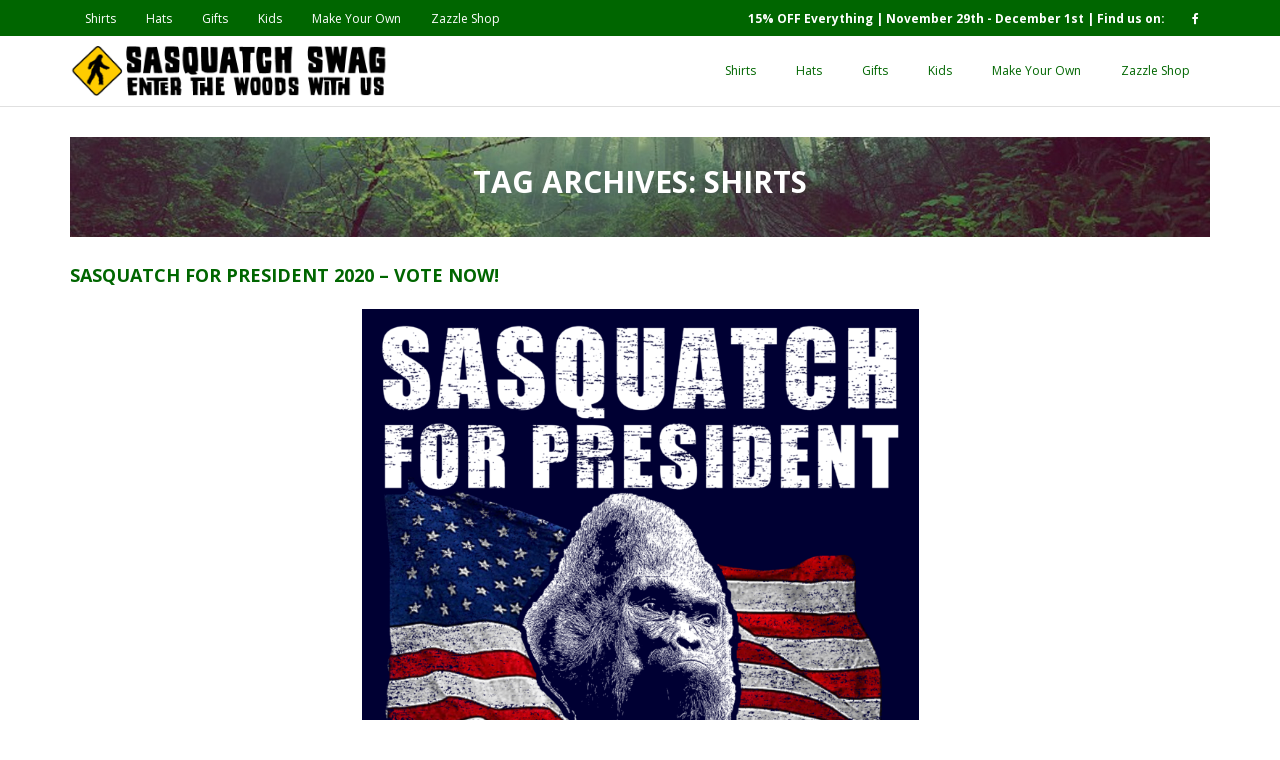

--- FILE ---
content_type: text/html; charset=UTF-8
request_url: http://sasquatchswag.com/tag/shirts/
body_size: 8823
content:
<!DOCTYPE html>

<html lang="en-US">
<head>
<meta charset="UTF-8" />
<meta name="viewport" content="width=device-width" />
<link rel="profile" href="//gmpg.org/xfn/11" />
<link rel="pingback" href="http://sasquatchswag.com/xmlrpc.php" />

<title>shirts &#8211; Sasquatch Swag</title>
<meta name='robots' content='max-image-preview:large' />
<link rel='dns-prefetch' href='//fonts.googleapis.com' />
<link rel="alternate" type="application/rss+xml" title="Sasquatch Swag &raquo; Feed" href="http://sasquatchswag.com/feed/" />
<link rel="alternate" type="application/rss+xml" title="Sasquatch Swag &raquo; Comments Feed" href="http://sasquatchswag.com/comments/feed/" />
<link rel="alternate" type="application/rss+xml" title="Sasquatch Swag &raquo; shirts Tag Feed" href="http://sasquatchswag.com/tag/shirts/feed/" />
<style id='wp-img-auto-sizes-contain-inline-css' type='text/css'>
img:is([sizes=auto i],[sizes^="auto," i]){contain-intrinsic-size:3000px 1500px}
/*# sourceURL=wp-img-auto-sizes-contain-inline-css */
</style>
<style id='wp-emoji-styles-inline-css' type='text/css'>

	img.wp-smiley, img.emoji {
		display: inline !important;
		border: none !important;
		box-shadow: none !important;
		height: 1em !important;
		width: 1em !important;
		margin: 0 0.07em !important;
		vertical-align: -0.1em !important;
		background: none !important;
		padding: 0 !important;
	}
/*# sourceURL=wp-emoji-styles-inline-css */
</style>
<style id='wp-block-library-inline-css' type='text/css'>
:root{--wp-block-synced-color:#7a00df;--wp-block-synced-color--rgb:122,0,223;--wp-bound-block-color:var(--wp-block-synced-color);--wp-editor-canvas-background:#ddd;--wp-admin-theme-color:#007cba;--wp-admin-theme-color--rgb:0,124,186;--wp-admin-theme-color-darker-10:#006ba1;--wp-admin-theme-color-darker-10--rgb:0,107,160.5;--wp-admin-theme-color-darker-20:#005a87;--wp-admin-theme-color-darker-20--rgb:0,90,135;--wp-admin-border-width-focus:2px}@media (min-resolution:192dpi){:root{--wp-admin-border-width-focus:1.5px}}.wp-element-button{cursor:pointer}:root .has-very-light-gray-background-color{background-color:#eee}:root .has-very-dark-gray-background-color{background-color:#313131}:root .has-very-light-gray-color{color:#eee}:root .has-very-dark-gray-color{color:#313131}:root .has-vivid-green-cyan-to-vivid-cyan-blue-gradient-background{background:linear-gradient(135deg,#00d084,#0693e3)}:root .has-purple-crush-gradient-background{background:linear-gradient(135deg,#34e2e4,#4721fb 50%,#ab1dfe)}:root .has-hazy-dawn-gradient-background{background:linear-gradient(135deg,#faaca8,#dad0ec)}:root .has-subdued-olive-gradient-background{background:linear-gradient(135deg,#fafae1,#67a671)}:root .has-atomic-cream-gradient-background{background:linear-gradient(135deg,#fdd79a,#004a59)}:root .has-nightshade-gradient-background{background:linear-gradient(135deg,#330968,#31cdcf)}:root .has-midnight-gradient-background{background:linear-gradient(135deg,#020381,#2874fc)}:root{--wp--preset--font-size--normal:16px;--wp--preset--font-size--huge:42px}.has-regular-font-size{font-size:1em}.has-larger-font-size{font-size:2.625em}.has-normal-font-size{font-size:var(--wp--preset--font-size--normal)}.has-huge-font-size{font-size:var(--wp--preset--font-size--huge)}.has-text-align-center{text-align:center}.has-text-align-left{text-align:left}.has-text-align-right{text-align:right}.has-fit-text{white-space:nowrap!important}#end-resizable-editor-section{display:none}.aligncenter{clear:both}.items-justified-left{justify-content:flex-start}.items-justified-center{justify-content:center}.items-justified-right{justify-content:flex-end}.items-justified-space-between{justify-content:space-between}.screen-reader-text{border:0;clip-path:inset(50%);height:1px;margin:-1px;overflow:hidden;padding:0;position:absolute;width:1px;word-wrap:normal!important}.screen-reader-text:focus{background-color:#ddd;clip-path:none;color:#444;display:block;font-size:1em;height:auto;left:5px;line-height:normal;padding:15px 23px 14px;text-decoration:none;top:5px;width:auto;z-index:100000}html :where(.has-border-color){border-style:solid}html :where([style*=border-top-color]){border-top-style:solid}html :where([style*=border-right-color]){border-right-style:solid}html :where([style*=border-bottom-color]){border-bottom-style:solid}html :where([style*=border-left-color]){border-left-style:solid}html :where([style*=border-width]){border-style:solid}html :where([style*=border-top-width]){border-top-style:solid}html :where([style*=border-right-width]){border-right-style:solid}html :where([style*=border-bottom-width]){border-bottom-style:solid}html :where([style*=border-left-width]){border-left-style:solid}html :where(img[class*=wp-image-]){height:auto;max-width:100%}:where(figure){margin:0 0 1em}html :where(.is-position-sticky){--wp-admin--admin-bar--position-offset:var(--wp-admin--admin-bar--height,0px)}@media screen and (max-width:600px){html :where(.is-position-sticky){--wp-admin--admin-bar--position-offset:0px}}

/*# sourceURL=wp-block-library-inline-css */
</style><style id='global-styles-inline-css' type='text/css'>
:root{--wp--preset--aspect-ratio--square: 1;--wp--preset--aspect-ratio--4-3: 4/3;--wp--preset--aspect-ratio--3-4: 3/4;--wp--preset--aspect-ratio--3-2: 3/2;--wp--preset--aspect-ratio--2-3: 2/3;--wp--preset--aspect-ratio--16-9: 16/9;--wp--preset--aspect-ratio--9-16: 9/16;--wp--preset--color--black: #000000;--wp--preset--color--cyan-bluish-gray: #abb8c3;--wp--preset--color--white: #ffffff;--wp--preset--color--pale-pink: #f78da7;--wp--preset--color--vivid-red: #cf2e2e;--wp--preset--color--luminous-vivid-orange: #ff6900;--wp--preset--color--luminous-vivid-amber: #fcb900;--wp--preset--color--light-green-cyan: #7bdcb5;--wp--preset--color--vivid-green-cyan: #00d084;--wp--preset--color--pale-cyan-blue: #8ed1fc;--wp--preset--color--vivid-cyan-blue: #0693e3;--wp--preset--color--vivid-purple: #9b51e0;--wp--preset--gradient--vivid-cyan-blue-to-vivid-purple: linear-gradient(135deg,rgb(6,147,227) 0%,rgb(155,81,224) 100%);--wp--preset--gradient--light-green-cyan-to-vivid-green-cyan: linear-gradient(135deg,rgb(122,220,180) 0%,rgb(0,208,130) 100%);--wp--preset--gradient--luminous-vivid-amber-to-luminous-vivid-orange: linear-gradient(135deg,rgb(252,185,0) 0%,rgb(255,105,0) 100%);--wp--preset--gradient--luminous-vivid-orange-to-vivid-red: linear-gradient(135deg,rgb(255,105,0) 0%,rgb(207,46,46) 100%);--wp--preset--gradient--very-light-gray-to-cyan-bluish-gray: linear-gradient(135deg,rgb(238,238,238) 0%,rgb(169,184,195) 100%);--wp--preset--gradient--cool-to-warm-spectrum: linear-gradient(135deg,rgb(74,234,220) 0%,rgb(151,120,209) 20%,rgb(207,42,186) 40%,rgb(238,44,130) 60%,rgb(251,105,98) 80%,rgb(254,248,76) 100%);--wp--preset--gradient--blush-light-purple: linear-gradient(135deg,rgb(255,206,236) 0%,rgb(152,150,240) 100%);--wp--preset--gradient--blush-bordeaux: linear-gradient(135deg,rgb(254,205,165) 0%,rgb(254,45,45) 50%,rgb(107,0,62) 100%);--wp--preset--gradient--luminous-dusk: linear-gradient(135deg,rgb(255,203,112) 0%,rgb(199,81,192) 50%,rgb(65,88,208) 100%);--wp--preset--gradient--pale-ocean: linear-gradient(135deg,rgb(255,245,203) 0%,rgb(182,227,212) 50%,rgb(51,167,181) 100%);--wp--preset--gradient--electric-grass: linear-gradient(135deg,rgb(202,248,128) 0%,rgb(113,206,126) 100%);--wp--preset--gradient--midnight: linear-gradient(135deg,rgb(2,3,129) 0%,rgb(40,116,252) 100%);--wp--preset--font-size--small: 13px;--wp--preset--font-size--medium: 20px;--wp--preset--font-size--large: 36px;--wp--preset--font-size--x-large: 42px;--wp--preset--spacing--20: 0.44rem;--wp--preset--spacing--30: 0.67rem;--wp--preset--spacing--40: 1rem;--wp--preset--spacing--50: 1.5rem;--wp--preset--spacing--60: 2.25rem;--wp--preset--spacing--70: 3.38rem;--wp--preset--spacing--80: 5.06rem;--wp--preset--shadow--natural: 6px 6px 9px rgba(0, 0, 0, 0.2);--wp--preset--shadow--deep: 12px 12px 50px rgba(0, 0, 0, 0.4);--wp--preset--shadow--sharp: 6px 6px 0px rgba(0, 0, 0, 0.2);--wp--preset--shadow--outlined: 6px 6px 0px -3px rgb(255, 255, 255), 6px 6px rgb(0, 0, 0);--wp--preset--shadow--crisp: 6px 6px 0px rgb(0, 0, 0);}:where(.is-layout-flex){gap: 0.5em;}:where(.is-layout-grid){gap: 0.5em;}body .is-layout-flex{display: flex;}.is-layout-flex{flex-wrap: wrap;align-items: center;}.is-layout-flex > :is(*, div){margin: 0;}body .is-layout-grid{display: grid;}.is-layout-grid > :is(*, div){margin: 0;}:where(.wp-block-columns.is-layout-flex){gap: 2em;}:where(.wp-block-columns.is-layout-grid){gap: 2em;}:where(.wp-block-post-template.is-layout-flex){gap: 1.25em;}:where(.wp-block-post-template.is-layout-grid){gap: 1.25em;}.has-black-color{color: var(--wp--preset--color--black) !important;}.has-cyan-bluish-gray-color{color: var(--wp--preset--color--cyan-bluish-gray) !important;}.has-white-color{color: var(--wp--preset--color--white) !important;}.has-pale-pink-color{color: var(--wp--preset--color--pale-pink) !important;}.has-vivid-red-color{color: var(--wp--preset--color--vivid-red) !important;}.has-luminous-vivid-orange-color{color: var(--wp--preset--color--luminous-vivid-orange) !important;}.has-luminous-vivid-amber-color{color: var(--wp--preset--color--luminous-vivid-amber) !important;}.has-light-green-cyan-color{color: var(--wp--preset--color--light-green-cyan) !important;}.has-vivid-green-cyan-color{color: var(--wp--preset--color--vivid-green-cyan) !important;}.has-pale-cyan-blue-color{color: var(--wp--preset--color--pale-cyan-blue) !important;}.has-vivid-cyan-blue-color{color: var(--wp--preset--color--vivid-cyan-blue) !important;}.has-vivid-purple-color{color: var(--wp--preset--color--vivid-purple) !important;}.has-black-background-color{background-color: var(--wp--preset--color--black) !important;}.has-cyan-bluish-gray-background-color{background-color: var(--wp--preset--color--cyan-bluish-gray) !important;}.has-white-background-color{background-color: var(--wp--preset--color--white) !important;}.has-pale-pink-background-color{background-color: var(--wp--preset--color--pale-pink) !important;}.has-vivid-red-background-color{background-color: var(--wp--preset--color--vivid-red) !important;}.has-luminous-vivid-orange-background-color{background-color: var(--wp--preset--color--luminous-vivid-orange) !important;}.has-luminous-vivid-amber-background-color{background-color: var(--wp--preset--color--luminous-vivid-amber) !important;}.has-light-green-cyan-background-color{background-color: var(--wp--preset--color--light-green-cyan) !important;}.has-vivid-green-cyan-background-color{background-color: var(--wp--preset--color--vivid-green-cyan) !important;}.has-pale-cyan-blue-background-color{background-color: var(--wp--preset--color--pale-cyan-blue) !important;}.has-vivid-cyan-blue-background-color{background-color: var(--wp--preset--color--vivid-cyan-blue) !important;}.has-vivid-purple-background-color{background-color: var(--wp--preset--color--vivid-purple) !important;}.has-black-border-color{border-color: var(--wp--preset--color--black) !important;}.has-cyan-bluish-gray-border-color{border-color: var(--wp--preset--color--cyan-bluish-gray) !important;}.has-white-border-color{border-color: var(--wp--preset--color--white) !important;}.has-pale-pink-border-color{border-color: var(--wp--preset--color--pale-pink) !important;}.has-vivid-red-border-color{border-color: var(--wp--preset--color--vivid-red) !important;}.has-luminous-vivid-orange-border-color{border-color: var(--wp--preset--color--luminous-vivid-orange) !important;}.has-luminous-vivid-amber-border-color{border-color: var(--wp--preset--color--luminous-vivid-amber) !important;}.has-light-green-cyan-border-color{border-color: var(--wp--preset--color--light-green-cyan) !important;}.has-vivid-green-cyan-border-color{border-color: var(--wp--preset--color--vivid-green-cyan) !important;}.has-pale-cyan-blue-border-color{border-color: var(--wp--preset--color--pale-cyan-blue) !important;}.has-vivid-cyan-blue-border-color{border-color: var(--wp--preset--color--vivid-cyan-blue) !important;}.has-vivid-purple-border-color{border-color: var(--wp--preset--color--vivid-purple) !important;}.has-vivid-cyan-blue-to-vivid-purple-gradient-background{background: var(--wp--preset--gradient--vivid-cyan-blue-to-vivid-purple) !important;}.has-light-green-cyan-to-vivid-green-cyan-gradient-background{background: var(--wp--preset--gradient--light-green-cyan-to-vivid-green-cyan) !important;}.has-luminous-vivid-amber-to-luminous-vivid-orange-gradient-background{background: var(--wp--preset--gradient--luminous-vivid-amber-to-luminous-vivid-orange) !important;}.has-luminous-vivid-orange-to-vivid-red-gradient-background{background: var(--wp--preset--gradient--luminous-vivid-orange-to-vivid-red) !important;}.has-very-light-gray-to-cyan-bluish-gray-gradient-background{background: var(--wp--preset--gradient--very-light-gray-to-cyan-bluish-gray) !important;}.has-cool-to-warm-spectrum-gradient-background{background: var(--wp--preset--gradient--cool-to-warm-spectrum) !important;}.has-blush-light-purple-gradient-background{background: var(--wp--preset--gradient--blush-light-purple) !important;}.has-blush-bordeaux-gradient-background{background: var(--wp--preset--gradient--blush-bordeaux) !important;}.has-luminous-dusk-gradient-background{background: var(--wp--preset--gradient--luminous-dusk) !important;}.has-pale-ocean-gradient-background{background: var(--wp--preset--gradient--pale-ocean) !important;}.has-electric-grass-gradient-background{background: var(--wp--preset--gradient--electric-grass) !important;}.has-midnight-gradient-background{background: var(--wp--preset--gradient--midnight) !important;}.has-small-font-size{font-size: var(--wp--preset--font-size--small) !important;}.has-medium-font-size{font-size: var(--wp--preset--font-size--medium) !important;}.has-large-font-size{font-size: var(--wp--preset--font-size--large) !important;}.has-x-large-font-size{font-size: var(--wp--preset--font-size--x-large) !important;}
/*# sourceURL=global-styles-inline-css */
</style>

<style id='classic-theme-styles-inline-css' type='text/css'>
/*! This file is auto-generated */
.wp-block-button__link{color:#fff;background-color:#32373c;border-radius:9999px;box-shadow:none;text-decoration:none;padding:calc(.667em + 2px) calc(1.333em + 2px);font-size:1.125em}.wp-block-file__button{background:#32373c;color:#fff;text-decoration:none}
/*# sourceURL=/wp-includes/css/classic-themes.min.css */
</style>
<link rel='stylesheet' id='thinkup-bootstrap-css' href='http://sasquatchswag.com/wp-content/themes/minamaze/lib/extentions/bootstrap/css/bootstrap.min.css?ver=2.3.2' type='text/css' media='all' />
<link rel='stylesheet' id='thinkup-shortcodes-css' href='http://sasquatchswag.com/wp-content/themes/minamaze/styles/style-shortcodes.css?ver=1.10.1' type='text/css' media='all' />
<link rel='stylesheet' id='thinkup-style-css' href='http://sasquatchswag.com/wp-content/themes/minamaze/style.css?ver=6.9' type='text/css' media='all' />
<link rel='stylesheet' id='minamaze-thinkup-style-magazine-css' href='http://sasquatchswag.com/wp-content/themes/minamaze-magazine/style.css?ver=1.0.10' type='text/css' media='all' />
<link rel='stylesheet' id='thinkup-google-fonts-css' href='//fonts.googleapis.com/css?family=Open+Sans%3A300%2C400%2C600%2C700&#038;subset=latin%2Clatin-ext' type='text/css' media='all' />
<link rel='stylesheet' id='prettyPhoto-css' href='http://sasquatchswag.com/wp-content/themes/minamaze/lib/extentions/prettyPhoto/css/prettyPhoto.css?ver=3.1.6' type='text/css' media='all' />
<link rel='stylesheet' id='dashicons-css' href='http://sasquatchswag.com/wp-includes/css/dashicons.min.css?ver=6.9' type='text/css' media='all' />
<link rel='stylesheet' id='font-awesome-css' href='http://sasquatchswag.com/wp-content/themes/minamaze/lib/extentions/font-awesome/css/font-awesome.min.css?ver=4.7.0' type='text/css' media='all' />
<link rel='stylesheet' id='thinkup-responsive-css' href='http://sasquatchswag.com/wp-content/themes/minamaze/styles/style-responsive.css?ver=1.10.1' type='text/css' media='all' />
<script type="text/javascript" src="http://sasquatchswag.com/wp-includes/js/jquery/jquery.min.js?ver=3.7.1" id="jquery-core-js"></script>
<script type="text/javascript" src="http://sasquatchswag.com/wp-includes/js/jquery/jquery-migrate.min.js?ver=3.4.1" id="jquery-migrate-js"></script>
<link rel="https://api.w.org/" href="http://sasquatchswag.com/wp-json/" /><link rel="alternate" title="JSON" type="application/json" href="http://sasquatchswag.com/wp-json/wp/v2/tags/29" /><link rel="EditURI" type="application/rsd+xml" title="RSD" href="http://sasquatchswag.com/xmlrpc.php?rsd" />
<style type="text/css">.recentcomments a{display:inline !important;padding:0 !important;margin:0 !important;}</style>		<style type="text/css" id="wp-custom-css">
			#pre-header {background-color: #006600;}

#pre-header i {color:#ffffff !important;}

#pre-header a {color:#ffffff !important;}

li.social {color:#ffffff !important; font-weight: bold;}


.more-link {border-color: #006600 !important; color: #006600 !important;}

.themebutton:hover {background-color: #006600 !important; color: #ffffff !important;}

div.entry-header {border-style: none !important;}

a:hover {color: #006600 !important;}

.current_page_item {color: #006600 !important;}	

#sub-footer {background-color: #006600;}

div.featured-title span {font-weight: bold !important;}


h1.site-title {font-family: impact; font-weight:normal !important; text-transform:uppercase; font-size:35px !important; margin-bottom:15px;}

div #intro {border-style:none; background-image: url(http://sasquatchswag.com/wp-content/uploads/2018/12/header1.jpg); background-position: center; background-size: 1200px; background-repeat:no-repeat;}

div #intro-core::after {display:none;}

div #intro {height:40px !important;}

h1.page-title {font-weight: bold !important; color:#ffffff; font-size:30px; border-style:none !important;}

div.featured-link a {color:#ffffff !important;}

div.featured-link a:hover {background-color: #ffffff !important; color: #000000 !important; border-color: #000000 !important;}

div.featured-excerpt p span {font-weight:bold !important;}

h4.themebutton {color:#006600; border-color: #006600;}

article.one-third {text-align:center !important;}

footer a {color: #009900 !important; font-size:16px;}

footer {font-size: 16px;}

footer a.spreadplugin-checkout-link {font-size: 30px;}

i {color:#009900 !important;}

p {font-size: 16px}

div.nav-previous a {color: #006600 !important; border-color: #006600;}

div.nav-previous a:hover {background-color: #006600; color: #ffffff !important; border-color: #006600;}

body a {color: #006600 !important;}

div.action-text h3 {font-weight: bold; color:#ff6600; font-size:30px}

ul.pag li span {background-color:#006600 !important;
border-color:#006600 !important;
}

ul.pag li a {border-color:#006600 !important;}

button.sprd-detail-info__further-details-btn {display:none;}

ul.pag li a:hover {border-color:#ff6600 !important;}

div.entry-meta {display:none;}

ul.pag {display:none;}

div.sprd-header-custom-html {display:none;}

div.sprd-navigation a {color:#ffffff !important;}

div.sprd-header a {color:#ffffff !important;}

div.sprd-custom-footer {display:none;}

div.sprd-info-footer a {color:#ffffff !important;}

div.sprd-detail-info__text {line-height:1.5!important;}

div.sprd-detail-columns {display:none !important;}

div.sprd-detail-suggestions {display:none;}

div.sprd-promo-header__center {font-size:16px; font-weight:bold; background-color:#ffcc00; color:#000000; padding:8px;}

div.sprd-promo-description {font-size:16px;}

button.sprd-promo__toggle{color:#000000 !important;}

div.sprd-department-filter {font-size:16px;}		</style>
		</head>

<body class="archive tag tag-shirts tag-29 wp-custom-logo wp-theme-minamaze wp-child-theme-minamaze-magazine layout-sidebar-none layout-responsive header-style1 blog-style1 blog-style1-layout1">
<div id="body-core" class="hfeed site">

	<a class="skip-link screen-reader-text" href="#content">Skip to content</a>
	<!-- .skip-link -->

	<header id="site-header">

		
		<div id="pre-header">
		<div class="wrap-safari">
		<div id="pre-header-core" class="main-navigation">
  
						<div id="pre-header-links-inner" class="header-links"><ul id="menu-main-menu" class="menu"><li id="menu-item-74" class="menu-item menu-item-type-post_type menu-item-object-page menu-item-home menu-item-74"><a href="http://sasquatchswag.com/">Shirts</a></li>
<li id="menu-item-465" class="menu-item menu-item-type-custom menu-item-object-custom menu-item-465"><a href="http://sasquatchswag.com/sasquatch-bigfoot-hats/#!/accessories?q=P47">Hats</a></li>
<li id="menu-item-472" class="menu-item menu-item-type-custom menu-item-object-custom menu-item-472"><a href="http://sasquatchswag.com/sasquatch-bigfoot-gifts-accessories/#!/accessories?q=D4">Gifts</a></li>
<li id="menu-item-483" class="menu-item menu-item-type-custom menu-item-object-custom menu-item-483"><a href="http://sasquatchswag.com/kids-babies-childrens-sasquatch-bigfoot-shirts/#!/kids+%26+babies?q=D3">Kids</a></li>
<li id="menu-item-482" class="menu-item menu-item-type-custom menu-item-object-custom menu-item-482"><a href="http://sasquatchswag.com/make-your-own-sasquatch-gifts/#!/create">Make Your Own</a></li>
<li id="menu-item-503" class="menu-item menu-item-type-post_type menu-item-object-page menu-item-503"><a href="http://sasquatchswag.com/sasquatch-swag-zazzle-shop/">Zazzle Shop</a></li>
</ul></div>			
			
			<div id="pre-header-social"><ul><li class="social message">15% OFF Everything | November 29th - December 1st | Find us on:</li><li class="social facebook"><a href="https://www.facebook.com/SasquatchSwag-593403094423434/" data-tip="bottom" data-original-title="Facebook" target="_blank"><i class="fa fa-facebook"></i></a></li></ul></div>
		</div>
		</div>
		</div>
		<!-- #pre-header -->

		<div id="header">
		<div id="header-core">

			<div id="logo">
			<a href="http://sasquatchswag.com/" class="custom-logo-link" rel="home"><img width="724" height="114" src="http://sasquatchswag.com/wp-content/uploads/2018/12/LogoS.png" class="custom-logo" alt="Sasquatch Swag" decoding="async" fetchpriority="high" srcset="http://sasquatchswag.com/wp-content/uploads/2018/12/LogoS.png 724w, http://sasquatchswag.com/wp-content/uploads/2018/12/LogoS-300x47.png 300w" sizes="(max-width: 724px) 100vw, 724px" /></a>			</div>

			<div id="header-links" class="main-navigation">
			<div id="header-links-inner" class="header-links">
				<ul id="menu-main-menu-1" class="menu"><li class="menu-item menu-item-type-post_type menu-item-object-page menu-item-home menu-item-74"><a href="http://sasquatchswag.com/">Shirts</a></li>
<li class="menu-item menu-item-type-custom menu-item-object-custom menu-item-465"><a href="http://sasquatchswag.com/sasquatch-bigfoot-hats/#!/accessories?q=P47">Hats</a></li>
<li class="menu-item menu-item-type-custom menu-item-object-custom menu-item-472"><a href="http://sasquatchswag.com/sasquatch-bigfoot-gifts-accessories/#!/accessories?q=D4">Gifts</a></li>
<li class="menu-item menu-item-type-custom menu-item-object-custom menu-item-483"><a href="http://sasquatchswag.com/kids-babies-childrens-sasquatch-bigfoot-shirts/#!/kids+%26+babies?q=D3">Kids</a></li>
<li class="menu-item menu-item-type-custom menu-item-object-custom menu-item-482"><a href="http://sasquatchswag.com/make-your-own-sasquatch-gifts/#!/create">Make Your Own</a></li>
<li class="menu-item menu-item-type-post_type menu-item-object-page menu-item-503"><a href="http://sasquatchswag.com/sasquatch-swag-zazzle-shop/">Zazzle Shop</a></li>
</ul>			</div>
			</div>
			<!-- #header-links .main-navigation -->

			<div id="header-responsive"><a class="btn-navbar collapsed" data-toggle="collapse" data-target=".nav-collapse" tabindex="0"><span class="icon-bar"></span><span class="icon-bar"></span><span class="icon-bar"></span></a><div id="header-responsive-inner" class="responsive-links nav-collapse collapse"><ul id="menu-main-menu-2" class=""><li class="menu-item menu-item-type-post_type menu-item-object-page menu-item-home menu-item-74"><a href="http://sasquatchswag.com/">Shirts</a></li>
<li class="menu-item menu-item-type-custom menu-item-object-custom menu-item-465"><a href="http://sasquatchswag.com/sasquatch-bigfoot-hats/#!/accessories?q=P47">Hats</a></li>
<li class="menu-item menu-item-type-custom menu-item-object-custom menu-item-472"><a href="http://sasquatchswag.com/sasquatch-bigfoot-gifts-accessories/#!/accessories?q=D4">Gifts</a></li>
<li class="menu-item menu-item-type-custom menu-item-object-custom menu-item-483"><a href="http://sasquatchswag.com/kids-babies-childrens-sasquatch-bigfoot-shirts/#!/kids+%26+babies?q=D3">Kids</a></li>
<li class="menu-item menu-item-type-custom menu-item-object-custom menu-item-482"><a href="http://sasquatchswag.com/make-your-own-sasquatch-gifts/#!/create">Make Your Own</a></li>
<li class="menu-item menu-item-type-post_type menu-item-object-page menu-item-503"><a href="http://sasquatchswag.com/sasquatch-swag-zazzle-shop/">Zazzle Shop</a></li>
</ul></div></div><!-- #header-responsive -->
		</div>
		</div>
		<!-- #header -->
			</header>
	<!-- header -->

		
	<div id="content">
	<div id="content-core">

		<div id="main">
		<div id="intro" class="option1"><div id="intro-core"><h1 class="page-title"><span>Tag Archives: shirts</span></h1></div></div>
		<div id="main-core">
			
				
					<article id="post-306" class="blog-article post-306 post type-post status-publish format-standard hentry category-new-sasquatch-designs tag-34 tag-bigfoot tag-campaign tag-election tag-president tag-presidential-election tag-sasquatch tag-shirts tag-t-shirt tag-t-shirts tag-tee tag-tees tag-tshirt tag-vote">

						
						<header class="entry-header">
													</header>		

						<div class="entry-content">
							<h2 class="blog-title"><a href="http://sasquatchswag.com/sasquatch-for-president-2020-vote-now/" title="Permalink to Sasquatch for President 2020 &#8211; Vote Now!">Sasquatch for President 2020 &#8211; Vote Now!</a></h2>
							<div class="entry-meta"><span class="author"><i class="fa fa-pencil"></i>By <a href="http://sasquatchswag.com/author/admin/" title="View all posts by Admin" rel="author">Admin</a></span><span class="date"><i class="fa fa-calendar-o"></i><a href="http://sasquatchswag.com/sasquatch-for-president-2020-vote-now/" title="Sasquatch for President 2020 &#8211; Vote Now!"><time datetime="2019-01-10T04:25:35+00:00">January 10, 2019</time></a></span><span class="category"><i class="fa fa-folder-open"></i><a href="http://sasquatchswag.com/category/new-sasquatch-designs/" rel="category tag">New Sasquatch Designs</a></span><span class="tags"><i class="fa fa-tags"></i><a href="http://sasquatchswag.com/tag/2020/" rel="tag">2020</a>, <a href="http://sasquatchswag.com/tag/bigfoot/" rel="tag">bigfoot</a>, <a href="http://sasquatchswag.com/tag/campaign/" rel="tag">campaign</a>, <a href="http://sasquatchswag.com/tag/election/" rel="tag">election</a>, <a href="http://sasquatchswag.com/tag/president/" rel="tag">president</a>, <a href="http://sasquatchswag.com/tag/presidential-election/" rel="tag">presidential election</a>, <a href="http://sasquatchswag.com/tag/sasquatch/" rel="tag">sasquatch</a>, <a href="http://sasquatchswag.com/tag/shirts/" rel="tag">shirts</a>, <a href="http://sasquatchswag.com/tag/t-shirt/" rel="tag">t-shirt</a>, <a href="http://sasquatchswag.com/tag/t-shirts/" rel="tag">t-shirts</a>, <a href="http://sasquatchswag.com/tag/tee/" rel="tag">tee</a>, <a href="http://sasquatchswag.com/tag/tees/" rel="tag">tees</a>, <a href="http://sasquatchswag.com/tag/tshirt/" rel="tag">tshirt</a>, <a href="http://sasquatchswag.com/tag/vote/" rel="tag">vote</a></span></div>
							<p><a href="http://sasquatchswag.com/sasquatch-bigfoot-shirts/splproduct/110694255/"><img decoding="async" class=" wp-image-307 aligncenter" src="http://sasquatchswag.com/wp-content/uploads/2019/01/SasquatchPresident2020Poster-790x1024.png" alt="" width="557" height="722" srcset="http://sasquatchswag.com/wp-content/uploads/2019/01/SasquatchPresident2020Poster-790x1024.png 790w, http://sasquatchswag.com/wp-content/uploads/2019/01/SasquatchPresident2020Poster-232x300.png 232w, http://sasquatchswag.com/wp-content/uploads/2019/01/SasquatchPresident2020Poster-768x995.png 768w" sizes="(max-width: 557px) 100vw, 557px" /></a></p>
<p>Sasquatch aka Bigfoot is running for President in 2020! Start showing your support today with this limited edition Sasquatch for President Shirt! Don&#8217;t wait &#8211; these won&#8217;t last long.</p>
<p>Political Views:</p>
<ul>
<li>Protect the Environment</li>
<li>Stop Developing Untouched Land</li>
<li>Rebuild, Reduce, Reuse, Recycle</li>
<li>Give the Native People Back Their Land</li>
<li>Make America Natural Again</li>
<li>Grant Protection to All Native Wildlife (Except Mosquitoes)</li>
</ul>
						</div>

					<div class="clearboth"></div>
					</article><!-- #post- -->	

				
				
	<nav class="navigation pagination" aria-label="Posts pagination">
		<h2 class="screen-reader-text">Posts pagination</h2>
		<div class="nav-links"><span aria-current="page" class="page-numbers current">1</span>
<a class="page-numbers" href="http://sasquatchswag.com/tag/shirts/page/2/">2</a>
<a class="next page-numbers" href="http://sasquatchswag.com/tag/shirts/page/2/">Next</a></div>
	</nav>
			

		</div><!-- #main-core -->
		</div><!-- #main -->
			</div>
	</div><!-- #content -->

	<footer>
		<div id="footer"><div id="footer-core" class="option4"><div id="footer-col1" class="widget-area"><aside class="widget widget_nav_menu"><h3 class="footer-widget-title"><span>Shop by Category</span></h3><div class="menu-main-menu-container"><ul id="menu-main-menu-3" class="menu"><li class="menu-item menu-item-type-post_type menu-item-object-page menu-item-home menu-item-74"><a href="http://sasquatchswag.com/">Shirts</a></li>
<li class="menu-item menu-item-type-custom menu-item-object-custom menu-item-465"><a href="http://sasquatchswag.com/sasquatch-bigfoot-hats/#!/accessories?q=P47">Hats</a></li>
<li class="menu-item menu-item-type-custom menu-item-object-custom menu-item-472"><a href="http://sasquatchswag.com/sasquatch-bigfoot-gifts-accessories/#!/accessories?q=D4">Gifts</a></li>
<li class="menu-item menu-item-type-custom menu-item-object-custom menu-item-483"><a href="http://sasquatchswag.com/kids-babies-childrens-sasquatch-bigfoot-shirts/#!/kids+%26+babies?q=D3">Kids</a></li>
<li class="menu-item menu-item-type-custom menu-item-object-custom menu-item-482"><a href="http://sasquatchswag.com/make-your-own-sasquatch-gifts/#!/create">Make Your Own</a></li>
<li class="menu-item menu-item-type-post_type menu-item-object-page menu-item-503"><a href="http://sasquatchswag.com/sasquatch-swag-zazzle-shop/">Zazzle Shop</a></li>
</ul></div></aside></div><div id="footer-col2" class="widget-area"><aside class="widget_text widget widget_custom_html"><h3 class="footer-widget-title"><span>Report a Sighting</span></h3><div class="textwidget custom-html-widget"><a href="http://sasquatchswag.com/sasquatch-bigfoot-other-sightings-contact-page/">Report a Bigfoot or Sasquatch Sighting</a></div></aside><aside class="widget_text widget widget_custom_html"><h3 class="footer-widget-title"><span>Trouble Using Our Website?</span></h3><div class="textwidget custom-html-widget"><a href="https://shop.spreadshirt.com/SasquatchSwag/">Visit our Simple Site</a></div></aside></div><div id="footer-col3" class="widget-area"><aside class="widget_text widget widget_custom_html"><h3 class="footer-widget-title"><span>Copyright Info:</span></h3><div class="textwidget custom-html-widget"><center><font style="font-size:14px;">Site & Designs Copyright Kathleen D. Loraine | SasquatchSwag.com</font></center>
<br><br>
Select Items Now Available At:
<center>
<a href="https://www.zazzle.com/?rf=238931534204410962&CMPN=ban_zazzle_logo" rel="nofollow"><img src="https://asset.zcache.com/assets/graphics/z4/uniquePages/banners/zazzleLogo_468x60.jpg" alt="Zazzle Logo" /></a></center></div></aside></div><div id="footer-col4" class="widget-area"></div></div></div><!-- #footer -->		
		<div id="sub-footer">
		<div id="sub-footer-core">	

						<!-- #footer-menu -->

			<div class="copyright">
			Theme by <a href="https://www.thinkupthemes.com/" target="_blank">Think Up Themes Ltd</a>. Powered by <a href="https://www.wordpress.org/" target="_blank">WordPress</a>.			</div>
			<!-- .copyright -->

		</div>
		</div>
	</footer><!-- footer -->

</div><!-- #body-core -->

<script type="speculationrules">
{"prefetch":[{"source":"document","where":{"and":[{"href_matches":"/*"},{"not":{"href_matches":["/wp-*.php","/wp-admin/*","/wp-content/uploads/*","/wp-content/*","/wp-content/plugins/*","/wp-content/themes/minamaze-magazine/*","/wp-content/themes/minamaze/*","/*\\?(.+)"]}},{"not":{"selector_matches":"a[rel~=\"nofollow\"]"}},{"not":{"selector_matches":".no-prefetch, .no-prefetch a"}}]},"eagerness":"conservative"}]}
</script>
<script type="text/javascript" src="http://sasquatchswag.com/wp-content/themes/minamaze/lib/extentions/prettyPhoto/js/jquery.prettyPhoto.js?ver=3.1.6" id="prettyPhoto-js"></script>
<script type="text/javascript" src="http://sasquatchswag.com/wp-content/themes/minamaze/lib/extentions/bootstrap/js/bootstrap.js?ver=2.3.2" id="thinkup-bootstrap-js"></script>
<script type="text/javascript" src="http://sasquatchswag.com/wp-content/themes/minamaze/lib/scripts/main-frontend.js?ver=1.10.1" id="thinkup-frontend-js"></script>
<script type="text/javascript" src="http://sasquatchswag.com/wp-content/themes/minamaze/lib/scripts/plugins/ResponsiveSlides/responsiveslides.min.js?ver=1.54" id="responsiveslides-js"></script>
<script type="text/javascript" src="http://sasquatchswag.com/wp-content/themes/minamaze/lib/scripts/plugins/ResponsiveSlides/responsiveslides-call.js?ver=1.10.1" id="thinkup-responsiveslides-js"></script>
<script id="wp-emoji-settings" type="application/json">
{"baseUrl":"https://s.w.org/images/core/emoji/17.0.2/72x72/","ext":".png","svgUrl":"https://s.w.org/images/core/emoji/17.0.2/svg/","svgExt":".svg","source":{"concatemoji":"http://sasquatchswag.com/wp-includes/js/wp-emoji-release.min.js?ver=6.9"}}
</script>
<script type="module">
/* <![CDATA[ */
/*! This file is auto-generated */
const a=JSON.parse(document.getElementById("wp-emoji-settings").textContent),o=(window._wpemojiSettings=a,"wpEmojiSettingsSupports"),s=["flag","emoji"];function i(e){try{var t={supportTests:e,timestamp:(new Date).valueOf()};sessionStorage.setItem(o,JSON.stringify(t))}catch(e){}}function c(e,t,n){e.clearRect(0,0,e.canvas.width,e.canvas.height),e.fillText(t,0,0);t=new Uint32Array(e.getImageData(0,0,e.canvas.width,e.canvas.height).data);e.clearRect(0,0,e.canvas.width,e.canvas.height),e.fillText(n,0,0);const a=new Uint32Array(e.getImageData(0,0,e.canvas.width,e.canvas.height).data);return t.every((e,t)=>e===a[t])}function p(e,t){e.clearRect(0,0,e.canvas.width,e.canvas.height),e.fillText(t,0,0);var n=e.getImageData(16,16,1,1);for(let e=0;e<n.data.length;e++)if(0!==n.data[e])return!1;return!0}function u(e,t,n,a){switch(t){case"flag":return n(e,"\ud83c\udff3\ufe0f\u200d\u26a7\ufe0f","\ud83c\udff3\ufe0f\u200b\u26a7\ufe0f")?!1:!n(e,"\ud83c\udde8\ud83c\uddf6","\ud83c\udde8\u200b\ud83c\uddf6")&&!n(e,"\ud83c\udff4\udb40\udc67\udb40\udc62\udb40\udc65\udb40\udc6e\udb40\udc67\udb40\udc7f","\ud83c\udff4\u200b\udb40\udc67\u200b\udb40\udc62\u200b\udb40\udc65\u200b\udb40\udc6e\u200b\udb40\udc67\u200b\udb40\udc7f");case"emoji":return!a(e,"\ud83e\u1fac8")}return!1}function f(e,t,n,a){let r;const o=(r="undefined"!=typeof WorkerGlobalScope&&self instanceof WorkerGlobalScope?new OffscreenCanvas(300,150):document.createElement("canvas")).getContext("2d",{willReadFrequently:!0}),s=(o.textBaseline="top",o.font="600 32px Arial",{});return e.forEach(e=>{s[e]=t(o,e,n,a)}),s}function r(e){var t=document.createElement("script");t.src=e,t.defer=!0,document.head.appendChild(t)}a.supports={everything:!0,everythingExceptFlag:!0},new Promise(t=>{let n=function(){try{var e=JSON.parse(sessionStorage.getItem(o));if("object"==typeof e&&"number"==typeof e.timestamp&&(new Date).valueOf()<e.timestamp+604800&&"object"==typeof e.supportTests)return e.supportTests}catch(e){}return null}();if(!n){if("undefined"!=typeof Worker&&"undefined"!=typeof OffscreenCanvas&&"undefined"!=typeof URL&&URL.createObjectURL&&"undefined"!=typeof Blob)try{var e="postMessage("+f.toString()+"("+[JSON.stringify(s),u.toString(),c.toString(),p.toString()].join(",")+"));",a=new Blob([e],{type:"text/javascript"});const r=new Worker(URL.createObjectURL(a),{name:"wpTestEmojiSupports"});return void(r.onmessage=e=>{i(n=e.data),r.terminate(),t(n)})}catch(e){}i(n=f(s,u,c,p))}t(n)}).then(e=>{for(const n in e)a.supports[n]=e[n],a.supports.everything=a.supports.everything&&a.supports[n],"flag"!==n&&(a.supports.everythingExceptFlag=a.supports.everythingExceptFlag&&a.supports[n]);var t;a.supports.everythingExceptFlag=a.supports.everythingExceptFlag&&!a.supports.flag,a.supports.everything||((t=a.source||{}).concatemoji?r(t.concatemoji):t.wpemoji&&t.twemoji&&(r(t.twemoji),r(t.wpemoji)))});
//# sourceURL=http://sasquatchswag.com/wp-includes/js/wp-emoji-loader.min.js
/* ]]> */
</script>

</body>
</html>